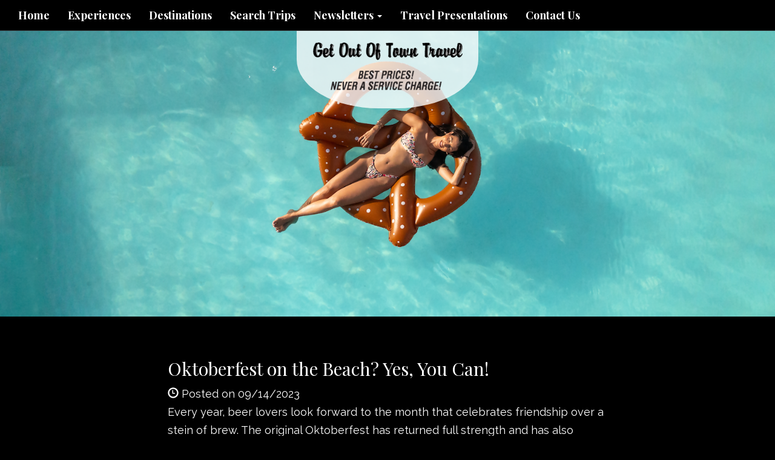

--- FILE ---
content_type: text/html; charset=utf-8
request_url: https://www.getoutoftowntravel.net/blog/oktoberfest-on-the-beach-yes-you-can
body_size: 7219
content:
<!DOCTYPE html>
<html lang="en">
	<head><link phx-track-static rel="stylesheet" href="/application/app-661bd56c782dba41ebd9d8e2a6273b8e.css?vsn=d">
<script phx-track-static type="text/javascript" src="/application/app-6cd98173cc17e65dac3414f2e8b491ab.js?vsn=d">
</script>
<!-- SEO Metadata & Tags: Generated 2026-02-01 16:58:13 -->
<script type="application/ld+json">{"@context":"https://schema.org","@graph":[{"@id":"https://www.getoutoftowntravel.net/#blog-1628096","@type":"BlogPosting","articleBody":"Every year, beer lovers look forward to the month that celebrates friendship over a stein of brew. The original Oktoberfest has returned full strength and has also inspired a world of imitators that look nothing like the beer tents and wooded hills of Germany’s Bavaria.  Wherever you celebrate, it’s all about the “Gemutlichkeit.” Some call it fellowship, friendliness, or even good times. It’s the atmosphere surrounding you at Oktoberfest as you clink beer mugs with new and old friends. Munich – The Granddaddy of them All The original Oktoberfest is back in person, with often as many as 6 million Germans and visitors from around the world convening in the Bavarian city for over two weeks from mid-September until about the first Sunday in October. Its roots involve the wedding celebrations of a Bavarian prince, and later, a harvest festival, but in practice today, Oktoberfest is dubbed the world’s biggest folk festival. It celebrates Bavarian culture, with attendees dusting off their traditional dirndls and lederhosen to attend giant Bierhallen – or beer tents - with friends to drink prodigious quantities of local beer and enjoy local Bavarian cuisine, including various pork sausages, sauerkraut, pretzels, all served to the beat of brass bands during the daytime – that change to modern party music at night. Only beer conforming to strict local brewing laws and brewed within the city of Munich can be served at the Munich Oktoberfest. In practice, that means only beer from half a dozen local breweries can be served up to patrons of the beer tents. It’s estimated 2 million gallons of beer are served over the couple of weeks, beginning with the ceremonial tapping of the first wooden keg to kick off the party. Don't let the size of the party intimidate you! Guided tours and special river cruise excursions can take you into the heart of Munich's Oktoberfest; with a local guide who knows the ins and outs and how to get around the immense Oktoberfest celebrations. Kitchener, Ontario, Canada – The World’s 2nd Largest Oktoberfest A couple of hours west of Toronto, a community established by German immigrant farmers holds the distinction of annually hosting the 2nd largest Oktoberfest in the world, with nearly a million local, Canadian and American visitors who cross the border to take part. Kitchener’s Oktoberfest carries on the German Oktoberfest traditions in North America – but sometimes with a local twist. Locals, many of whom still speak German, celebrate their roots – or, like they say that everyone is a little bit Irish on St. Patrick’s Day, becomes an honorary German descendant for Oktoberfest. The community still has stores that year-round sell Bavarian traditional dress, and signs urge participants to “Get your Tracht on!” in a way that hints at options for modern twists. Women are no longer confined to long dirndls, for example, and can outfit themselves in things like pink, ‘Daisy Duke’ style lederhosen. In German traditional costume or not, attendees head out for the community’s biggest festival that overlaps Canadian Thanksgiving the second Monday of October, with a parade that includes horse-drawn beer wagons. Tapping the Keg at Kitchener's Oktoberfest. Courtesy Lynn Elmhirst/ BestTrip TV  German Oktoberfest terms and imitations of Munich’s Oktoberfest abound in ‘Festhallen’ (festival halls) that open with the with the traditional tapping of a wooden beer keg, tables laden with roast pork, potatoes, wurst, pretzels and sauerkraut, heavy steins overflowing with local brews, and the celebration of “Gemutlichkeit,” the warmth of friendship. Oktoberfest on the Beach You can even raise a pint in paradise. One resort group is continuing an annual tradition of Oktoberfest where you can have a beer in your hand and your feet in the sand. Lederhosen, meet flipflops. Courtesy of LandShark/ Karisma Hotels & Resorts Karisma Hotels & Resorts’ Margaritaville resorts in Cap Cana, Dominican Republic, Cancun, Mexico, and Riviera Maya, celebrate one of the beer-drinking world’s favorite festivals - with a tropical twist. From mid-September to the end of October, the resorts will be busting out a Bavarian vibe with menusfeaturing pretzels, bratwursts, schnitzels, sauerkraut, and more, live music (but not so much the oompah-oompah kind, and LandShark beer. Guests of the resorts in Mexico can even take brewery tours with the LandShark Brewmaster and taste limited-time beer cask tappings.  Courtesy Karisma Hotels & Resorts Veering from Bavarian traditions and towards fun in the sun activities, the resorts also have stein-holding contests, beer drinking and making contests, beer pong tournaments, beer tours, beer races, sausage eating contests, pretzel tossing, and yodeling competitions. After the festivities, guests can relax and rejuvenate with “Beer & Wellness” packages at the spa featuring a Wellness Beer Body Exfoliant & CBD Oil Massage as well as a Wellness Beer Scalp Foot Ritual with Reflexology.  Prost! Start your Oktoberfest Trip!  Top images courtesy of Karisma Hotels & Resorts﻿All rights reserved. You are welcome to share this material from this page, but it may not be copied, re-published, broadcast, rewritten or redistributed.   ","author":[{"@type":"Person","email":"lynn@influenceproductions.com","jobTitle":null,"name":"Lynn Elmhirst"}],"dateModified":"2024-03-19T19:41:10","description":"Every year, beer lovers look forward to the month that celebrates friendship over a stein of brew. The original Oktoberfest has returned full strength and has also inspired a world of imitators that look nothing like the beer tents and wooded hills of Germany’s Bavaria.  Wherever you celebrate, it’s all about the “G...","headline":"Oktoberfest on the Beach? Yes, You Can!","image":["https://cdn1.gttwl.net/attachments/Screenshot_2023_09_14_at_5_41_17_AM_63861903729557408.png?auto=enhance&q=60&h=630&w=1200"],"mainEntityOfPage":"https://www.getoutoftowntravel.net/blog/oktoberfest-on-the-beach-yes-you-can","publisher":{"@id":"https://www.getoutoftowntravel.net/#organization"}},{"@id":"https://www.getoutoftowntravel.net/#organization","@type":"Organization","address":{"@type":"PostalAddress","addressCountry":"CA","addressLocality":null,"addressRegion":null,"postalCode":null,"streetAddress":null},"description":" REMEMBER:  OUR PRICE IS THE SAME OR LESS THAN BOOKING DIRECT OR ONLINE AND YOU STILL RECEIVE ALL THE ADVERTISED PROMOTIONS TOO.\n\nTHERE IS NO CHARGE, FOR OUR 40 PLUS YEARS OF UNRIVALED KNOWLEDGE AND EXPERIENCE!\n \nUNLIKE RESERVATION AGENTS, WHO REPRESENT CRUISE LINES AND TOUR COMPANIES, WE WORK SOLELY FOR YOU!\n \nWITHOUT US, YOU ARE ON YOUR OWN!! ","email":"nreyelt@yahoo.com","logo":"https://cdn1.gttwl.net/attachments/cf0eec3f-3f95-41db-8b4e-69a121f4b88a.png?auto=enhance&q=60&auto=enhance&q=60","name":"Get Out of Town Travel","sameAs":[],"telephone":"239-596-4142","url":"https://www.getoutoftowntravel.net/"}]}</script>
<meta name="tat-analytic-id" content="1628096" />
<meta name="tat-analytic-kind" content="post" />
<meta name="tat-article" content="1628096" />
<meta name="tat-domain" content="getoutoftowntravel.net" />
<meta name="tat-id" content="5488" />
<meta name="tat-permalink" content="/blog/oktoberfest-on-the-beach-yes-you-can" />
<meta property="og:description" content="Every year, beer lovers look forward to the month that celebrates friendship over a stein of brew. The original Oktoberfest has returned full strength and has also inspired a world of imitators that look nothing like the beer tents and wooded hills of Germany’s Bavaria.  Wherever you celebrate, it’s all about the “G..." />
<meta property="og:image" content="https://cdn1.gttwl.net/attachments/Screenshot_2023_09_14_at_5_41_17_AM_63861903729557408.png?auto=enhance&amp;q=60&amp;h=630&amp;w=1200" />
<meta property="og:image:alt" content="Get Out of Town Travel" />
<meta property="og:image:height" content="630" />
<meta property="og:image:width" content="1200" />
<meta property="og:locale" content="en_US" />
<meta property="og:logo" content="https://cdn1.gttwl.net/attachments/cf0eec3f-3f95-41db-8b4e-69a121f4b88a.png?auto=enhance&amp;q=60&amp;auto=enhance&amp;q=60" />
<meta property="og:site_name" content="Get Out of Town Travel" />
<meta property="og:title" content="Oktoberfest on the Beach? Yes, You Can!" />
<meta property="og:type" content="article" />
<meta property="og:updated_time" content="2024-03-19T19:41:10" />
<meta property="og:url" content="https://www.getoutoftowntravel.net/blog/oktoberfest-on-the-beach-yes-you-can" />
<meta property="article:modified_time" content="2024-03-19T19:41:10" />
<meta property="article:published_time" content="2023-09-14T16:12:17" />
<link rel="alternate" type="application/rss+xml" href="https://www.getoutoftowntravel.net/rss" />
<link rel="canonical" href="https://www.getoutoftowntravel.net/blog/oktoberfest-on-the-beach-yes-you-can" />
<link rel="alternate" hreflang="en" href="https://www.getoutoftowntravel.net/blog/oktoberfest-on-the-beach-yes-you-can" />
<link rel="alternate" hreflang="x-default" href="https://www.getoutoftowntravel.net/" />
<meta name="twitter:card" content="summary_large_image" />
<meta name="twitter:description" content="Every year, beer lovers look forward to the month that celebrates friendship over a stein of brew. The original Oktoberfest has returned full strength and has also inspired a world of imitators that look nothing like the beer tents and wooded hills of Germany’s Bavaria.  Wherever you celebrate, it’s all about the “G..." />
<meta name="twitter:image" content="https://cdn1.gttwl.net/attachments/Screenshot_2023_09_14_at_5_41_17_AM_63861903729557408.png?auto=enhance&amp;q=60&amp;h=630&amp;w=1200" />
<meta name="twitter:title" content="Oktoberfest on the Beach? Yes, You Can!" />
		<meta charset="utf-8">
		<meta http-equiv="X-UA-Compatible" content="IE=edge">
		<meta name="viewport" content="width=device-width, initial-scale=1">
		<meta name="description" content="Every year, beer lovers look forward to the month that celebrates friendship over a stein of brew. The original Oktoberfest has returned full strength and has also inspired a world of imitators that look nothing like the beer tents and wooded hills of Germany’s Bavaria.  Wherever you celebrate, it’s all about the “G...">
		<meta name="keywords" content="culinary,featured">
		<meta name="author" content="Get Out of Town Travel">
		<title>Oktoberfest on the Beach? Yes, You Can!</title>
		
		<!-- Bootstrap core CSS -->
		<link href="https://maxcdn.bootstrapcdn.com/bootstrap/3.3.4/css/bootstrap.min.css" rel="stylesheet">
		<!-- custom CSS -->
		<link href="/custom.css" rel="stylesheet">
		<link href="/colors.css" rel="stylesheet">
		<!-- Font Awesome 6.2.1 Alls -->
		<link src="https://cdnjs.cloudflare.com/ajax/libs/font-awesome/6.2.1/css/all.min.css"/>
		<script src="https://cdnjs.cloudflare.com/ajax/libs/font-awesome/6.2.1/js/all.min.js"></script>
		<!-- Travel Club  Codes (RSS FEEDS) -->
		<script src="/feedek/jquery.feedek.js" type="text/javascript"></script>
		<link rel="stylesheet" type="text/css" href="/feedek/jquery.feedek.css">
		
		
		
	</head>
	<body >
		
		<nav class="navbar navbar-default navbar-fixed-top">
			<div class="container-fluid">
				<div class="navbar-header">
					<button type="button" class="navbar-toggle collapsed" data-toggle="collapse" data-target="#navbar" aria-expanded="false" aria-controls="navbar">
						<span class="sr-only">Toggle navigation</span>
						<span class="icon-bar"></span>
						<span class="icon-bar"></span>
						<span class="icon-bar"></span>
					</button>
					
					<div class="visible-xs-block header-phone">
						<a href="tel:239-596-4142">239-596-4142</a>
					</div>
					
				</div>
				<div id="navbar" class="navbar-collapse collapse">
					<ul class="nav navbar-nav">
						<li id="menu_home"><a href="/">Home</a></li>
						<li id="menu_experience"><a href="/products">Experiences</a></li>
						<li id="menu_destination"><a href="/destinations">Destinations</a></li>
						<li id="menu_search"><a href="/search-trips">Search Trips</a></li>
						<li id="menu_blog"><a href="/blogs">Blog</a></li>
						
						
						
						
						<li class="dropdown">
	<a href="#" class="dropdown-toggle" data-toggle="dropdown" role="button" aria-haspopup="true" aria-expanded="false">
		Newsletters <span class="caret"></span>
	</a>
	<ul class="dropdown-menu">
		<li><a href="/blog">Blog</a></li>
		<li><a href="https://cdn1.gttwl.net/attachments/c7acf935-17a4-47d7-a2be-4e32f5e1c177.pdf" target="_blank">August Newsletter 2023</a></li>
		<li><a href="https://cdn1.gttwl.net/attachments/55a6c2f6-ee3c-41ed-9916-a58a14d688fd.pdf" target="_blank">November Newsletter 2023</a></li>
         <li><a href="https://cdn1.gttwl.net/attachments/31cc6e3b-e523-488d-9eba-a1ee46394781.jpeg" target="_blank">Happy Holidays</a></li>
<li><a https://cdn1.gttwl.net/attachments/c7acf935-17a4-47d7-a2be-4e32f5e1c177.pdf" target="_blank">August Newsletter 2024</a></li>
	</ul>
</li>
<li>
	<a href="https://cdn1.gttwl.net/attachments/6d735a75-2dee-4a34-ab94-485545154402.pdf" target="_blank">Travel Presentations</a>
</li>
						<li id="menu_contact"><a href="/contact-us">Contact Us</a></li>
					</ul>
					
				</div><!--/.nav-collapse -->
				</div><!--/.navbar-collapse -->
			</div>
		</nav>
		<div class="productphoto heroPhoto" style="background-image:url(https://cdn1.gttwl.net/attachments/Screenshot_2023_09_14_at_5_41_17_AM_63861903729557408.png?auto=enhance&q=60);">
	<div class="navbar-brand">
		<a href="/">
			
			<img src="https://cdn1.gttwl.net/attachments/cf0eec3f-3f95-41db-8b4e-69a121f4b88a.png?auto=enhance&q=60" alt="Get Out of Town Travel">
			
		</a>
	</div>
	
</div>
<article class="sectionTint">
	<div class="container">
  	<h2>Oktoberfest on the Beach? Yes, You Can!</h2>
  	
  	<span class="glyphicon glyphicon-time"></span> Posted on 09/14/2023
  	
    
    <div class="description">
    	<div><span style="color:black;">Every year, beer lovers look forward to the month that celebrates friendship over a stein of brew. The original Oktoberfest has returned full strength and has also inspired a world of imitators that look nothing like the beer tents and wooded hills of Germany’s Bavaria. </span></div><div> </div><div><span style="color:black;">Wherever you celebrate, it’s all about the “Gemutlichkeit.”</span> Some call it fellowship, friendliness, or even good times. It’s the atmosphere surrounding you at Oktoberfest as you clink beer mugs with new and old friends.</div><div><span style="color:black;"> </span></div><div><strong style="color:black;">Munich – The Granddaddy of them All</strong></div><div><span style="color:black;"> </span></div><div><span style="color:black;">The original </span><a href="https://www.oktoberfest.de/en" style="color:black;">Oktoberfest</a><span style="color:black;"> is back in person, with often as many as 6 million Germans and visitors from around the world convening in the Bavarian city for over two weeks from mid-September until about the first Sunday in October.</span></div><div><span style="color:black;"> </span></div><div><span style="color:black;">Its roots involve the wedding celebrations of a Bavarian prince, and later, a harvest festival, but in practice today, Oktoberfest is dubbed the world’s biggest folk festival. It celebrates Bavarian culture, with attendees dusting off their traditional dirndls and lederhosen to attend giant Bierhallen – or beer tents - with friends to drink prodigious quantities of local beer and enjoy local Bavarian cuisine, including various pork sausages, sauerkraut, pretzels, all served to the beat of brass bands during the daytime – that change to modern party music at night.</span></div><div> </div><div>Only beer conforming to strict local brewing laws and brewed within the city of Munich can be served at the Munich Oktoberfest. In practice, that means only beer from half a dozen local breweries can be served up to patrons of the beer tents. <span style="color:black;">It’s estimated 2 million gallons of beer are served over the couple of weeks, beginning with the ceremonial tapping of the first wooden keg to kick off the party.</span></div><div> </div><div>Don&#39;t let the size of the party intimidate you! Guided tours and special river cruise excursions can take you into the heart of Munich&#39;s Oktoberfest; with a local guide who knows the ins and outs and how to get around the immense Oktoberfest celebrations.</div><div><strong style="color:black;"> </strong></div><div><strong style="color:black;">Kitchener, Ontario, Canada – The World’s 2</strong><strong><sup style="color:black;">nd</sup></strong><strong style="color:black;"> Largest Oktoberfest</strong></div><div><strong style="color:black;"> </strong></div><div><span style="color:black;">A couple of hours west of Toronto, a community established by German immigrant farmers holds the distinction of annually hosting </span><a href="https://www.oktoberfest.ca/" style="color:black;">the 2<sup>nd</sup> largest Oktoberfest in the world</a><span style="color:black;">, with nearly a million local, Canadian and American visitors who cross the border to take part.</span></div><div><span style="color:black;"> </span></div><div><span style="color:black;">Kitchener’s Oktoberfest carries on the German Oktoberfest traditions in North America – but sometimes with a local twist. Locals, many of whom still speak German, celebrate their roots – or, like they say that everyone is a little bit Irish on St. Patrick’s Day, becomes an honorary German descendant for Oktoberfest.</span></div><div><span style="color:black;"> </span></div><div><span style="color:black;">The community still has stores that year-round sell Bavarian traditional dress, and signs urge participants to “Get your Tracht on!” in a way that hints at options for modern twists. Women are no longer confined to long dirndls, for example, and can outfit themselves in things like pink, ‘Daisy Duke’ style lederhosen.</span></div><div><span style="color:black;"> </span></div><div><span style="color:black;">In German traditional costume or not, attendees head out for the community’s biggest festival that overlaps Canadian Thanksgiving the second Monday of October, with a parade that includes horse-drawn beer wagons.</span></div><div> </div><div><img src="https://cdn1.gttwl.net/attachments/KW_Oktoberfest_beer_keg_besttriptv_63861903538554498.jpg"/></div><div><em style="color:black;"><i>Tapping the Keg at Kitchener&#39;s Oktoberfest. Courtesy </i></em><a href="www.worldsgreatestcruises.com" style="color:black;"><i>Lynn Elmhirst/ BestTrip TV</i></a><em style="color:black;"><i> </i></em></div><div> </div><div><span style="color:black;">German Oktoberfest terms and imitations of Munich’s Oktoberfest abound in ‘Festhallen’ (festival halls) that open with the with the traditional tapping of a wooden beer keg, tables laden with roast pork, potatoes, wurst, pretzels and sauerkraut, heavy steins overflowing with local brews, and the celebration of “Gemutlichkeit,” the warmth of friendship.</span></div><div><span style="color:black;"> </span></div><div><strong style="color:black;">Oktoberfest on the Beach</strong></div><div><strong style="color:black;"> </strong></div><div><span style="color:black;">You can even raise a pint in paradise. One resort group is continuing an annual tradition of Oktoberfest where you can have a beer in your hand and your feet in the sand.</span></div><div> </div><div><img src="https://cdn1.gttwl.net/attachments/Screenshot_2023_09_14_at_5_34_13_AM_63861903304590942.png"/></div><div><em style="color:black;"><i>Lederhosen, meet flipflops. Courtesy of LandShark/ Karisma Hotels &amp; Resorts</i></em></div><div><span style="color:black;"> </span></div><div><span style="color:black;">Karisma Hotels &amp; Resorts’ Margaritaville resorts in Cap Cana, Dominican Republic, Cancun, Mexico, and Riviera Maya, celebrate one of the beer-drinking world’s favorite festivals - with a tropical twist.</span></div><div><span style="color:black;"> </span></div><div><span style="color:black;">From mid-September to the end of October, the resorts will be busting out a Bavarian vibe with menus</span><strong style="color:black;"></strong><span style="color:black;">featuring pretzels, bratwursts, schnitzels, sauerkraut, and more, live music (but not so much the oompah-oompah kind, and LandShark beer. Guests of the resorts in Mexico can even take brewery tours with the LandShark Brewmaster and taste limited-time beer cask tappings.</span></div><div> </div><div><img src="https://cdn1.gttwl.net/attachments/Screenshot_2023_09_14_at_5_36_33_AM_63861903417292454.png"/></div><div><em style="color:black;"><i> Courtesy Karisma Hotels &amp; Resorts</i></em></div><div> </div><div><span style="color:black;">Veering from Bavarian traditions and towards fun in the sun activities, the resorts also have stein-holding contests, beer drinking and making contests, beer pong tournaments, beer tours, beer races, sausage eating contests, pretzel tossing, and yodeling competitions. After the festivities, guests can relax and rejuvenate with “Beer &amp; Wellness” packages at the spa featuring a Wellness Beer Body Exfoliant &amp; CBD Oil Massage as well as a Wellness Beer Scalp Foot Ritual with Reflexology. </span></div><div> </div><div><strong>Prost!</strong></div><div> </div><div><strong>Start your Oktoberfest Trip!</strong></div><div> </div><div> </div><div><em style="background-color:transparent;color:rgb(0, 0, 0);"><i>Top images courtesy of Karisma Hotels &amp; Resorts</i></em></div><div><em style="background-color:transparent;color:rgb(0, 0, 0);"><i>﻿</i></em></div><div><em style="background-color:transparent;color:rgb(0, 0, 0);"><i>All rights reserved. You are welcome to share this material from this page, but it may not be copied, re-published, broadcast, rewritten or redistributed.</i></em></div><div> </div><div> </div><div> </div>
    </div>
    
    <p class="startButton">
    	<a href="/goid=f89f6b30-0046-471d-96f2-ebac5e07ee0e">Start Your Trip Today</a>
    </p>
    
  </div><!--/container-->
</article>
<section id="additionalPhotos">
	<div class="container-fluid">
		<div class="row">
		
		
	  
  		
  		
  		
  	  	<div class="col-md-3">
  	  		<div class="row grid post-grid">
	<a href="/blog/this-popular-ocean-cruise-line-is-launching-river-cruises">
		<div class="lg-squares" style="background-image:url(https://cdn1.gttwl.net/attachments/13624b06-e471-479e-8717-34a4bed05d3e.png?auto=enhance&q=60&h=480&w=640);">
		</div>
	</a>
	<section class="sectionTint">
		<h2>This Popular Ocean Cruise Line is Launching River Cruises!</h2>
		<div class="description">
			
			If you adore Celebrity Cruises and have dreamed of a river adventure, 2027 is the year to set sail.
			
		</div>
		<p>
			<a class="btn btn-default" href="/blog/this-popular-ocean-cruise-line-is-launching-river-cruises" role="button">View details &raquo;</a>
		</p>
	</section>
</div>
  			</div>
	  	
  	  	<div class="col-md-3">
  	  		<div class="row grid post-grid">
	<a href="/blog/bye-bye-bunnies-different-spring-traditions-around-the-world">
		<div class="lg-squares" style="background-image:url(https://cdn1.gttwl.net/attachments/Screenshot_2024_03_28_at_9_20_06_AM_63878851241698694.png?auto=enhance&q=60&h=480&w=640);">
		</div>
	</a>
	<section class="sectionTint">
		<h2>Bye-bye Bunnies: Different Spring Traditions Around the World</h2>
		<div class="description">
			
			Explore unique spring traditions worldwide, from Mayan pyramid rituals to maple syrup delights and crab feasts in Martinique.
			
		</div>
		<p>
			<a class="btn btn-default" href="/blog/bye-bye-bunnies-different-spring-traditions-around-the-world" role="button">View details &raquo;</a>
		</p>
	</section>
</div>
  			</div>
	  	
  	  	<div class="col-md-3">
  	  		<div class="row grid post-grid">
	<a href="/blog/nows-the-time-to-cross-the-pond">
		<div class="lg-squares" style="background-image:url(https://cdn1.gttwl.net/attachments/3e91a7aa-f845-461c-9d7d-a81a81e8729b.jpeg?auto=enhance&q=60&h=480&w=640);">
		</div>
	</a>
	<section class="sectionTint">
		<h2>Now’s the Time to Cross the Pond!</h2>
		<div class="description">
			
			A vacation in Europe offers a chance to see thriving cities, breathtaking countryside, fairytale castles and the world&#39;s finest museums....
			
		</div>
		<p>
			<a class="btn btn-default" href="/blog/nows-the-time-to-cross-the-pond" role="button">View details &raquo;</a>
		</p>
	</section>
</div>
  			</div>
	  	
  	  	<div class="col-md-3">
  	  		<div class="row grid post-grid">
	<a href="/blog/exclusive-savings-for-skymiles-r-medallion-r-members">
		<div class="lg-squares" style="background-image:url(https://cdn1.gttwl.net/attachments/1cddcc9b-dcd2-4596-873d-8efa0063d1cf.jpg?auto=enhance&q=60&h=480&w=640);">
		</div>
	</a>
	<section class="sectionTint">
		<h2>Exclusive savings for SkyMiles® Medallion® Members</h2>
		<div class="description">
			
			Go Beyond the Flight with a vacation package designed just for Medallion Members. Book a flight and hotel; flight, hotel...
			
		</div>
		<p>
			<a class="btn btn-default" href="/blog/exclusive-savings-for-skymiles-r-medallion-r-members" role="button">View details &raquo;</a>
		</p>
	</section>
</div>
  			</div>
	  	
	  	
  	
  	</div><!--/row-->
	</div>
</section><!--/additionalPhotos-->
<div style="clear:both;"></div>

<div class="lead-form">
	<div class="row">
		<div class="col-sm-8 col-sm-offset-2">
		  <form action="/go">
		  	<div class="form-group">
		  		<div class="row">
		        <div class="col-sm-9">
		        	<input class="form-control" type="text" name="place" id="geo_loc" placeholder="Where do you want to go?" autocomplete="off">
		        </div>
		        <div class="col-sm-3">
		        	<button class="btn btn-warning form-control" type="submit">Start your trip</button>
		        </div>
		      </div>
				</div>
			</form>
		</div>
	</div>
</div><!--/end form-->
<!-- Go to www.addthis.com/dashboard to customize your tools -->
<script type="text/javascript" src="//s7.addthis.com/js/300/addthis_widget.js#pubid=ra-5f888a3299a4f8f0"></script>
			 
		<footer class="footer">
			<div class="container">
				<div id="footer">
					<div class="row">
						<div class="col-sm-4">
							<div id="footerLinks">
								<p>&copy; Get Out of Town Travel 2026</p>
								<p><a href="/about-us">About Us</a></p>
								
								
								
							</div>
							 
						</div>
						<div class="col-sm-4">
							<div id="contactUS">
								<h4>Contact Us</h4>
								
								
								<address>
									<span class="glyphicon glyphicon-envelope" aria-hidden="true"></span> <a href="mailto:nreyelt@yahoo.com">nreyelt@yahoo.com</a><br>
									
											
												<span class="glyphicon glyphicon-earphone" aria-hidden="true"></span> <a href="tel:239-596-4142">239-596-4142</a><br>
											
									
									
									
									
									 
									
								</address>
								
							</div>
							
						</div>
						<div class="col-sm-4">
							<div id="followUs">
								<h4>Follow Us</h4>
								<ul>
									
									
									
									
									
									
									
									
								</ul>
							</div>
							
						</div>
					</div><!--end row-->
					<div class="footer-logos">
					  <div class="row">
						  <div class="col-sm-12">
								
							</div>
						</div>
					</div>
				</div>
			</div><!--end container-->
		</footer>
		
		<!-- js -->
		<script src="https://ajax.googleapis.com/ajax/libs/jquery/1.11.2/jquery.min.js"></script>
		<script src="https://maxcdn.bootstrapcdn.com/bootstrap/3.3.4/js/bootstrap.min.js"></script>
		<!-- Just for debugging purposes. Don't actually copy these 2 lines! -->
		<!--[if lt IE 9]><script src="../../assets/js/ie8-responsive-file-warning.js"></script><![endif]-->
		<!--<script src="../../assets/js/ie-emulation-modes-warning.js"></script>-->
		<!-- HTML5 shim and Respond.js for IE8 support of HTML5 elements and media queries -->
		<!--[if lt IE 9]>
			<script src="https://oss.maxcdn.com/html5shiv/3.7.2/html5shiv.min.js"></script>
			<script src="https://oss.maxcdn.com/respond/1.4.2/respond.min.js"></script>
		<![endif]-->
		<script src="/custom.js"></script>
		
	</body>
</html>

--- FILE ---
content_type: text/css; charset=utf-8
request_url: https://www.getoutoftowntravel.net/custom.css
body_size: 6636
content:
/************** Version 3 ****************/
@import url(https://fonts.googleapis.com/css?family=Playfair+Display:400,700);
@import url(https://fonts.googleapis.com/css?family=Raleway:400,800);
:root {
	--body-font-family: "Raleway", "Helvetica Neue",Helvetica,Arial,sans-serif;
	--body-bg: #343434;
	--body-color: #FFFFFF;
	--primary: rgba(0, 0, 0, 1);
	--primary-hover: #831003;
	--secondary: #F0AD4E;
	--secondary-hover: #EF9E2A;
	--font-family-serif: "Playfair Display", Georgia, serif;
	--transition: all 0.3s ease;
}
html {height:100%;}

body{
	font-family: var(--body-font-family);
	font-weight:300;
	height:100%;
	text-align: center;
	font-size:18px;
	line-height:170%;
	color:var(--body-color);
	background-color:var(--body-bg);
}
a {color:#6cafd5;}

h1, h2, h3, nav {
	font-family:var(--font-family-serif);
}
.ctcrcc table {
	text-align: center;
	border: 1px solid gray;
	padding-left:80px;
	padding-right:150px;
}
th, td, tr {}
h1{
	text-transform: uppercase;
	font-weight: 700;
	text-align: center;
	letter-spacing:.1em;
	font-size:32px;
}
h2 {color:#ffffff;}

h3{
	text-transform: uppercase;
	color:#343434;
}
h4{
	text-transform: uppercase;
	font-weight:400;
}
nav {font-weight: 700;}

.btn-warning {
	background-color: var(--secondary);
	border-color: var(--secondary);
}
.btn-warning:hover, .btn-warning:focus {
	background-color: var(--secondary-hover);
	border-color: var(--secondary-hover);
}
.clear {clear:both;}     

.hideDesktop {display:block;}
				
.embed-ad {padding-bottom: 83%;}

.embed-ad a {display: block;}

hr {border-top:1px dashed #ffffff;}

.breadcrumb {
	background-color: transparent;
	text-align: left;
	margin-bottom: .5em;
	font-size: 80%;
}
.btn-default {
	color: #ffffff;
	background-color:transparent;
	border-color: #ffffff;
	border-radius:0;
}
.modal, .sectionTint .modal h4 {color: #333;}

.modal label {color: #666; font-size: 90%;}

.jumbotron {
	background-position:center;
	background-size: cover;
	background-repeat: no-repeat;
	position:relative;
	left:0;
	top:0;
	bottom:0;
	padding-top: 0!important;
	padding-left: 0;
	padding-right: 0;
	margin-bottom:0;
	color:#333333;
	text-align: center;
	height:100%;
	width:100%;
	border-radius:0!important;
}
.jumbotron h1 {font-weight: 700;}

.withCarousel {
	width: 100%;
	position: relative;
}
#myCarousel, .withCarousel, .withCarousel .carousel-inner, .withCarousel .carousel-inner>.item {
	height: 100%;
}
.withCarousel .navbar-brand {
	position: absolute;
	top: 0;
	left: 50%;
	transform: translateX(-50%) !important;
}
.withCarousel .carousel-inner>.item {
	background-size: cover;
	background-position: center;
}
#headline{
	position:absolute;
	bottom:17%;
	width:100%;
}
#headline.affix{
	position: fixed;
	background-color: rgba(0,0,0,.5);
	bottom: 0 !important;
	padding: .2em 0;
	z-index:20;
}
#headline a:not(.btn) {
	width:auto;
	min-width: 300px;
	margin-left:auto;
	margin-right:auto;
	padding:8px 15px;
	border: 2px solid #111;
	text-decoration: none;
	color:#111;
	background-color: rgba(255,255,255,.5);
	display: inline-block;
}
#headline a:hover:not(.btn) {
	box-shadow: 0px 0px 30px 1px #343434 inset ; 
}
.btn-danger {background-color: #ED1941;}

.why-travelClub {
	display: inline-block;
	width: 100%;
	padding-bottom: 2rem;
}         
.why-travelClub ul {
	margin-bottom: 2rem;
	font-weight: 700;
}
.why-travelClub .glyphicon {
	font-size: 200%;
}
.startButton {
	display: inline-block;
	width: 100%;
	margin: 1em 0;
	text-align: center;
}
.startButton a:not(.btn) {
	min-width:250px;
	margin-left:auto;
	margin-right:auto;
	display: inline-block;
	padding:15px;
	border:solid 1px #ffffff;
	text-decoration: none;
	color:#ffffff;
}
.learnMore{
	position:absolute;
	bottom:0;
	color:#ffffff;
	font-size:18px;
	text-align: center;
	width:100%;
}
.learnMore a{color:#fff;}

.learnMore p {margin: 0;}

#jumbotron-form{
	margin-top:30px;
	position: absolute;
	bottom:30px;
	left:0;
	width:100%;
}
.lead-form {
	display: block;
	width: 100%;
	padding: 3rem 2rem;
	background-color: #111;
}
.lead-form .form-group {
	margin: 0;
}
.lead-form .form-control {
	margin: 0 !important;
	height: 45px;
}
.contest-form form {
	margin-bottom: 2rem;
}
.form-control{width:100%;}
					
.lg-squares{
	min-height:300px;
	background-size: cover;
	background-repeat: no-repeat;
	color:#ffffff;
	position:relative;
	background-position: center;
}
.lg-squares h4{
	padding:2%;
	position: absolute;
	width: 200px;
	background-color: var(--primary);
	opacity: .8;
	margin-left: auto;
	margin-right: auto;
	margin-bottom: 0;
	margin-top: 0;
	border-bottom-left-radius: 50px;
	border-bottom-right-radius: 50px;
}
.lg-squares:hover, .lg-squares img:hover{box-shadow: 1px 1px 125px 10px #000000 inset;}

.lg-squares img.affluent-logo {
	z-index: 3;
	position: absolute;
	top: 15px;
	width: 40%;
	right: 15px;
}
.lg-squares:hover img.affluent-logo {box-shadow: none;}
				
.navbar-default{
	background-color:rgba(56,56,56,.93);
	border-color:#333333;
}
.navbar-default .navbar-nav > li > a{color:#ffffff;}
				
.navbar-default .navbar-nav > li > a:hover{color:#ebebeb;}

.header-phone a {
	color: #fff;
	line-height: 50px;
	font-size: 1.25em;
	margin-left: 50px;
}
.sectionTint{
	background-color:var(--primary);
	color:#ffffff;
	padding: 2rem 1rem;
}
.sectionTint .reset-link {
	color: #fff;
	text-decoration: underline;
}
.sectionTint .description span, .sectionTint .description strong, .sectionTint .description em {
	color: #fff !important;
	background-color: transparent !important;
}
#additionalPhotos.sectionTint {
	padding-left: 0;
	padding-right:0;
}
#additionalPhotos h3.section-title {
	color: #fff;
	margin: 1.5em 0;
}
.sectionSupplier {
	background-color:#f6f6f6;
	padding: 2rem 1rem 1.5rem;
	color: #444;
}
.sectionSupplier .container {
	margin-top: 0;
	margin-bottom: 0;
}
.sectionSupplier h2 {
	color:#444;
	margin: 1em 0 1.35em;
	font-size: 150%;
}
.sectionSupplier p:last-child {
	margin: 0;
}
.sectionTint .search-form {
	margin: 2.5rem 0;
}
.filter-search {
	text-align: left;
	position: relative;
}
.filter-search dl {
	font-size: 83%;
	line-height: 1.6;
}
.filter-search dd a {
	display: block;
}
.sectionTint.thanks-message {
	padding: 4rem 0;
	border-top: 1px solid rgba(255,255,255,.1);
}
.sectionTint h1, .sectionTint h2, .sectionTint h3, .sectionTint h4, .sectionTint h5 {
	color: #fff;
}
.sectionTint a {
	color: #fff;
	text-decoration: underline;
}
#destinationIndex {
	background-size:cover;
	background-position:top;
	background-attachment: fixed;
	display: inline-block;
	width: 100%;
}
#nearbyDestinations{
	background-size: cover;
	background-position:center;
	background-attachment: fixed;
	display: inline-block;
	width: 100%;
	color: #fff;
}
#nearbyDestinations h2 {color:#ffffff; margin-bottom: 20px;}

#nearbyDestinations h3 {color:#ffffff;}

#nearbyDestinations ul, #destinationSearch ul{
	list-style: none;
	padding-left:0;
}
.grid .sectionTint {
	height: 260px;
	overflow: hidden;
}
.grid .sectionTint h2 {
	margin-top: 0;
	font-size: 125%;
}
.grid .sectionTint .description {
	font-size: 90%;
	line-height: 1.3;
	text-align: center;
}
.sectionTint.about{padding-top:0;}

.serviceIcon{
	text-align:center;
	margin:10px 0;
}

#entertaiment-icon{
	margin: 11px 0!important;
}
.serviceIcon span.glyphicon{font-size:40px;}

.serviceIcon svg {font-size: 45px;}
					
#services a{color:#ffffff;}

#services{
	border-top:1px dashed #ffffff;
}
.reset-link a {
	display: block;
	margin: 1em 0;
	color: #999;
	font-size: 85%;
	text-decoration: underline;
}
/********BestTripTV******/
.besttriptv {
	color: #333;
	padding: 4em 0 3em;
	background-size: cover;
	background-image: url(https://cdn1.gttwl.net/attachments/travelsavers1.gttwl2.com/ltmq6z/1518633655_original.jpeg);
}
.besttriptv h2 {color: #333; margin-top: 0;}

.besttriptv img {max-width: 100%; margin-bottom: 1em;}

.besttriptv p {margin-bottom: 1em; font-size: 110%;}

.besttriptv .btn {
	background-color: #000;
	color: #fff;
	font-size: 135%;
	padding: .65em 2em;
	margin-bottom: 1em;
}
.besttriptv .btn:hover {
	background-color: #444;
}
/********Cruises Grid******/

.cruise-products {
	display: block;
	background-color: #fff;
	color: #333;
	text-align: left;
}
.api-products {
	display: block;
	background-color: var(--primary);
}
.cruise-products a {color: #333;}

.cruise-products .list-title h4 {margin: 1.3em 0;}

.cruise-products .btn-info {
	color: #fff; 
	background-color:#1184bd;
	max-width: 100%;
}
.cruise-products .btn-info:hover {
	background-color:#46b8da;
}
.cruise-img-grid {position: relative;}

.cruise-img-grid img {width: 100%;}

.cruise-img-grid img.cruise-line {
	width: 40%;
	position: absolute;
	top: 10px;
	left: 10px;
	background-color: #fff;
}
.cruise-grid {
	display: block;
	width: 100%;
	padding: 1.35em 0 1em;
	border-top: 1px solid #dfdfdf;
	background: #fff;
	background: -webkit-linear-gradient(#e4f7ff 0%, #fff 10%); /* For Safari 5.1 to 6.0 */
	background: -o-linear-gradient(#e4f7ff 0%, #fff 10%); /* For Opera 11.1 to 12.0 */
	background: -moz-linear-gradient(#e4f7ff 0%, #fff 10%); /* For Firefox 3.6 to 15 */
	background: linear-gradient(#e4f7ff 0%, #fff 10%); /* Standard syntax */
}
.cruise-top-grid {
	display: block;
	width: 100%;
	padding-bottom: 1em;
}
.cruise-top-grid h2 {font-size: 140%;}

.cruise-top-grid h2, .cruise-top-grid p {margin: 0;}

.cruise-numbInfo {font-family:var(--font-family-serif); font-size: 30px; line-height: 1;}

.cruise-theInfo {font-size: 75%;}

.cruise-img-grid {display: block;}

.cruise-price-grid {margin-bottom: 1em;}

.cruise-price-grid > span {display: block; font-size: 75%; line-height: 1.2;}

.cruise-price-grid > p {font-size: 150%; margin: 0;}

.cruise-price-grid > p > small {font-size: 50%;}

/******** videos ********/

.videos {
	padding: 3.7em 0 2.35em;
}
.video-post {
	display: inline-block;
	width: 100%;
	margin-bottom: 2em;
	margin-top: -1px;
	text-align: left;
}
.video-detail h2 {
	line-height: 1.2;
	font-size: 110%;
	margin: 0;
	color: #dedede;
}
.video-detail {
	padding: .65em;
	background-color: #000;
	color: #ededed;
}
.main-video {
	width: 100%;
	height: 100vh;
	position: relative;
	overflow: hidden;
}
#Video {
	min-width: 100%;
	min-height: 100%;
	object-fit: cover;
	transition: transform linear;
	background-size: cover;
	background-position: center;
	position: absolute;
	transform: translate(-50%, -50%);
	left: 50%;
	top: 50%;
}
/********footer******/

footer{padding:30px 0; font-size: 80%;}
					
footer h4{margin-top:0;}

footer li{margin-right:10px;}
						
footer a{color:#ffffff;}
					
.footer-logos {
	width: 100%;
	display: inline-block;
	text-align: center;
}
.footer-logos img {
	max-height: 40px;
	display: inline-block;
	margin: 1.5rem .78rem 0;
}
.footer-logos > a {
	display: inline-block;
	width: auto;
}
.admin-note {
	display: inline-block;
	width: 100%;
	font-size: 80%;
	color: #777;
	text-align: center;
	-moz-border-radius: 5px;
	-webkit-border-radius: 5px;
	border-radius: 5px;
	background-color: #efefef;
	padding: .65rem;
	line-height: 1.5;
	margin: 1rem 0;
}
#followUs ul{
	list-style: none;
	padding-left:0;
	font-size:20px;
}
#followUs li{display: inline;}
					
.navbar-brand {
	height:auto;
	background-color:rgba(255,255,255,.78);
	float:none;
	border-bottom-left-radius: 45%;
	border-bottom-right-radius: 45%;
	width:300px;
	margin-left:auto;
	margin-right:auto;
	margin-bottom:30px;
	min-height:150px;
	padding:55px 10px 25px;
}
.navbar-brand h3, .navbar-brand p, .navbar-brand p a {color: #343434;}

.navbar-brand p a {text-decoration: underline;}

.navbar-brand img{max-height:90px; max-width: 95%;}
				
#ads img{
	width:100%;
	height:auto;
}
#ad{display:block;}

#ads>div{
	width:25%;
	max-width:300px;
	padding-left:0;
	padding-right:0;
	float:left;
	margin-top:0;
}
#personalityQuiz {
	background-color:#1e5196;
	margin-left:0!important;
	padding-left:0!important;
}
#blog {
	background-image:url(https://tacticals.travelsavers.com/2015/OXP-templates/images/hero-contact.jpg);
	background-size:cover;
	background-position:top;
	background-attachment: fixed;
	position: relative;
}
.rss-link {
	position: absolute;
	right: .75rem;
	top: 5.5rem;
	width: auto;
}
.rss-link img {
	width: 30px;
}
#blog h1 {margin-top:0;}

.overlay {
	background-color:rgba(34,34,34,.8);
	min-height:250px;
	padding:30px 0px;
	display: inline-block;
	width: 100%;
}
footer{
	background-color:var(--body-bg);
	color:#ffffff;
}
/***** Hotel Chain Landing Page *****/
.resort_photo, .supplier_photo {
	min-height: 500px;
	background-size: cover;
	background-position: center;
	background-repeat: no-repeat;
}
.post550707 .supplier_photo {
	background-position: center bottom;
}
.heroPhoto.supplier_photo, .heroPhoto.resort_photo {
	display: block;
}
.brand-resort {
	position: absolute;
	top: 15%;
	left: 5%;
}
.brand-resort img {
	max-height: 100px;
	max-width: 100%;
	padding: 1rem 1.5rem;
	background-color: rgba(255,255,255,.6);
	-moz-border-radius: 10px;
	-webkit-border-radius: 10px;
	border-radius: 10px;
}
/*** Princess ***/
.princess .brand-resort img, .princess #headline a {
	background-color: rgba(255,255,255,.8);
}
/*** Marriot ***/
.marriott .brand-resort img {background: transparent;}

.marriott #headline a, .marriott .startButton a {
	color: #fff;
	background-color: #ef4123;
	border: none;
}
.marriott #headline a:hover, .marriott #headline a:focus, 
.marriott .startButton a:hover, .marriott .startButton a:focus {
	background-color: #000;
}
.marriott .sectionBrands img {width: 100%;}

.resort_photo #headline {
	bottom: 10%;
}
.supplier_photo #headline {
	bottom: 20%;
}
.bg-specials {
	background-size: cover;
	background-attachment: fixed;
	background-position: center;
}
.bg-specials h3 {color: #fff;}

.sectionBrands {
	display: block;
	padding: 3rem 0;
	background-color: #fff;
	color: #333;
}
.brands-list {
	display: inline-block;
	width: 100%;
	padding: 1rem 0;
}
.brands-list > a {
	display: inline-block;
	margin: .5rem .75rem;
}
.brands-list > a img {
	max-height: 50px;
}
.supplier-wrapper {
	display: inline-block;
	position: relative;
	width: 100%;
	height: 200px;
	text-align: center;
	margin-bottom: 1em;
	border: 1px solid #dfdfdf;
	border-radius: 4px;
	overflow: hidden;
	background-size: cover;
	background-position: center;
	transition: all 0.2s linear;
}
.supplier-wrapper .supplier-logo {
	background-color: rgba(255,255,255,.65);
	position: absolute;
	width: 100%;
	height: 50%;
	top: 50%;
	left: 50%;
	margin-right: -50%;
	transform: translate(-50%, -50%);
	transition: all 0.2s linear;
}
.supplier-wrapper img {
	position: absolute;
	top: 50%;
	left: 50%;
	margin-right: -50%;
	transform: translate(-50%, -50%);
	max-width: 80%;
	max-height: 90%;
	margin: 0;
}
.sectionBrands a:hover .supplier-wrapper .supplier-logo {
	background-color: #fff;
}
.affluent {display: block;}

.affluent img {margin: auto; max-height: 90px; max-width: 100%;}

.for-modals {padding: 2em 0;}

/* OVERLAY BOXES
-------------------------------------------------- */
.search-destinations {
	background-color: #f6f6f6;
	padding:1em 0;
	color: #333;
}
.search-destinations h4 {
	margin-bottom: 1em;
	font-weight: 700;
}
.image-wrapper {
	width: 100%;
	height: auto;
	border: 1px solid rgba(0, 0, 0, 0.04);
	overflow: hidden;
	position: relative;
	text-align: center;
	border-radius: 4px;
	margin-bottom: 1em;
}
.image-overlay-content {
	width: 100%;
	height: 100%;
	position: absolute;
	overflow: hidden;
	top: 0;
	left: 0;
	padding-top: 15%;
}
.overlay-fade-in img {
	transition: all 0.2s linear;
	width: 100%;
}
.overlay-fade-in .image-overlay-content {
	background-color: rgba(0, 0, 0, 0.4);
	transition: all 0.4s ease-in-out;
}
.overlay-fade-in h3 {
	color: #fff;
	line-height: 1.2;
	margin: 0;
}
.overlay-fade-in p {
	color: #fff;
	line-height: 1.2;
	font-family: Georgia, Times, serif;
	font-style: italic;
	margin: 0;
}
.overlay-fade-in .btn:hover {
	box-shadow: 0 0 5px #000; 
}
.overlay-fade-in:hover img {
	transform: scale(1.2);
}
.overlay-fade-in:hover .image-overlay-content {
	opacity: 1;
}
.overlay-fade-in:hover h3, .overlay-fade-in p {
	opacity: 1;
}

/*******content page styles**********/

#articleHero{position:relative;}

#articlePhotoWrap{
	position:absolute;
	top:0;
}
.articlePhotos{
	background-size: cover;
	background-position: center;
	height:500px;
}
#relatedOffers{
	background-image:url(https://tacticals.travelsavers.com/2015/OXP-templates/images/about-thumb.jpg);
	background-size:cover;
	background-position:top;
	background-attachment:fixed;
}
#relatedOffers h3{
	color:#ffffff;
	min-height:52px;
	overflow:hidden;
}

/*******contact us page styles********/

.contactPhoto { 
	background-image: url(https://tacticals.travelsavers.com/2015/OXP-templates/images/hero-contact.jpg);
	background-size: cover;
	background-position: center;
	height:500px;
	margin-top:80px;
	position:relative;
}
.agentPhotoThumb {
	overflow-y: hidden;
	margin:15px 0;
}
.agentPhotoThumb img {
	width: 85%;
	padding: .35rem;
	background-color:#fff;
}
.agentPhoto{
	width:100%;
	height:auto;
}
#meetTheTeam{
	background-image:url(https://tacticals.travelsavers.com/2015/OXP-templates/images/meetTheTeamImg.jpg);
	background-size:cover;
	background-position:top;
	background-attachment: fixed;
}
#meetTheTeam .col-sm-3, #meetTheTeam .col-lg-3, #meetTheTeam .col-md-4 {
	height: 470px;
}
.agentAbout {font-size: 85%; line-height: 1.3;}

#aboutBody{
	padding-right:30px;
	margin-bottom:30px;
}
/********agent profile styles******/

#agentProfile{margin-top:90px;}
				
.profilePhoto, .profileSocial {
	display: inline-block;
	width: 100%;
	margin-bottom: 1.5rem;
}
.profilePhoto img{
	width:100%;
	height:auto;
}
.profileSocial a {
	display: inline-block;
	width: auto;
	margin-left: 1rem;
	font-size: 200%;
}
/**********form page styles*********/

#contactForm .well{background-color:var(--primary);}
				
#contactForm{
	margin-top:100px;
	margin-bottom:120px;
}
#contactForm header{margin-bottom:1rem;}

#contactForm .btn{margin-bottom:1rem;}

/*===================Go wrap style===================*/

.go_wrap {
	background: rgba(255, 255, 255, 0.7) none repeat scroll 0 0;
	padding: 1rem;
	display: inline-block;
}
.go_wrap .fa.fa-calendar {
	bottom: -25px;
	position: absolute;
	right: 10px;
}
.testimonials{
	padding:1rem 0;
}
.go_wrap label{
	color:#000!important;
}
/*=============================step-form-css=============================*/
.go_bg{
	background-position:bottom center;
	min-height:600px;
	background-size: cover;
}
.stepwizard-step p {
	margin-top: 10px;
}
.stepwizard-row {
	display: table-row;
}
.stepwizard {
	display: none;
	width: 100%;
	position: relative;
}
.stepwizard-step button[disabled] {
	opacity: 1 !important;
	filter: alpha(opacity=100) !important;
}
.stepwizard-row:before {
	top: 14px;
	bottom: 0;
	position: absolute;
	content: " ";
	width: 100%;
	height: 1px;
	background-color: #ccc;
	z-order: 0;
}
.stepwizard-step {
	display: table-cell;
	text-align: center;
	position: relative;
}
.btn-circle {
	width: 30px;
	height: 30px;
	text-align: center;
	padding: 6px 0;
	font-size: 12px;
	line-height: 1.428571429;
	border-radius: 15px;
} 
.rel{
	position:relative;
}
.carousel-indicators .active{ background: #31708f;}

.thumbnail{background:none!important;border:none!important;}

.content{ margin-top:20px; } .adjust1{ float:left; width:100%; margin-bottom:0;}
 
.adjust2{ margin:0; } .carousel-indicators li{ border :1px solid #ccc;}
 
.carousel-control{ color:#31708f; width:5%; } 

.carousel-control:hover, .carousel-control:focus{ color:#31708f; }

.carousel-control.left, .carousel-control.right { background-image: none; }

.media-object {margin:auto; margin-top:15%;}

.media-place {text-align: left;}

.media-place .media-object {margin: 0 5px 15px 0; width: 100px; max-width: 100px;}

.media-place .media-body p {font-size: 87%; line-height: 1.5;}
 
#step-1 textarea{
	height:230px;
}

/*contact-us*/

.contact{
	background:url("https://tacticals.travelsavers.com/2015/OXP-templates/images/venice-hero.jpg");
	min-height:750px;
	background-size: cover;
	background-position: center;
}
.contact_us_wrap{
	background: rgba(0, 0, 0, 0.5) none repeat scroll 0 0;
	margin-bottom: 50px;
	padding-top: 30px;
	padding-bottom: 30px;
}
.contact_us_wrap textarea{
	height:290px;
}
.form_box {
	background: rgba(0, 0, 0, 0.5) none repeat scroll 0 0;
	margin-top: 25px;
	padding: 15px;
	width: 100%;
	display: inline-block;
}


#container {
	height: 77px;
	margin: 0;
	padding: 0;
	text-align: center;
}
#container li {
	border-collapse: collapse;
	display: block;
	float: left;
	font-size: 0;
	height: 77px;
	list-style: outside none none;
	margin: 0;
	padding: 0;
	white-space: nowrap;
}
.description{
	display: inline-block;
	width: 100%;
	margin-bottom: .65rem;
	text-align: left;
}
.description p {
	line-height: 1.5;
	margin-bottom: 1em;
}
.description ul, .description ol {
	padding-left: 28px;
}
.description figure {text-align: center; margin-bottom: 1em;}

.description img {
	max-width: 100%;
}
.description iframe {
	height: 100%;
	margin: 15px 0;
	width: 100%;
}
.summary p {
	margin: 1em 0;
}
.price-info {
	font-size: 80%;
	display: block;
	padding: 1.5rem 0;
	line-height: 1.4;
}
.description .price-info {
	color: rgba(255,255,255,.5);
}
.more-images img {
	display: block;
	margin-right: auto;
	margin-left: auto;
	margin-bottom: 1em;
	max-width: 100%;
}
.heroPhoto {
	display: inline-block;
	width: 100%;
	position: relative;
}
.vac_photo, .productphoto, .pagePhoto {
	background-repeat: no-repeat;
	background-size: cover;
	background-position: center;
}
.vac_photo, .pagePhoto {
	min-height:450px;
}
.productphoto{
	min-height:523px; /*450px;*/
}
.productphoto #headline {
	bottom: 2rem;
}
.productphoto #headline a {
	background-color: #fff;
}
#bottom_blogs iframe {
	height: auto;
	margin: 15px 0;
	width: 100%;
}
.padd15{
	padding:15px;
}

/*******cruise page styles**********/

.articlePhoto#cruiseHero{ background-image:none;}

.articlePhoto#cruiseexpressHero{ background-image:none;}

#cruiseexpress-body{
	float:none;
	margin-top:30px;
}
#cruiseexpress-wrap{
		background-color:#fff;
		padding-bottom:15px;
}
#cruiseexpress-wrap iframe{
	display:block;
	margin-left:auto;
	margin-right:auto;
}
/**********Vacationport page styles**********/
.jumbotron#vacationport{
	background-image:url(https://tacticals.travelsavers.com/2015/OXP-templates/images/vacationport-hero.jpg)!important;
	padding:0;
}
#vacationport-form {
	position:absolute;
	width: 95%;
	top:40%;
	padding-top:15px;
	padding-bottom:15px;
	background-color:rgba(0,0,0,.8);
}
#bookingSearch .btn{
	color:#333333!important;
	background-color: #fff;
}
#bookingSearch div{margin-bottom:15px;}
				
/***** Media Styles *****/

@media only screen and (max-width: 767px){
	.lg-squares {
		min-height:400px;
	}
	#ads > div {
		width:100%;
		max-width: 100%;
	}
	.serviceIcon {
		min-height: 120px;
	}
	.serviceIcon p {
		font-size: 80%;
		line-height: 1.2;
	}
	.agentPhotoThumb {
		height: auto !important;
	}
	footer h4 {
		margin-top:30px;
	}
	.brand-resort {
		width: 100%;
		left: 0;
	}
	.media-object { 
		margin-top:0; 
	}
	#meetTheTeam .col-sm-3, #meetTheTeam .col-lg-3, #meetTheTeam .col-md-4 {
		height: auto;
	}
	.cruise-grid .text-right {
		text-align: left !important;
	}
	.cruise-img-grid {
		margin-bottom: 1em;
	}
	.cruise-img-grid img {
		width: 80%;
	}
	.overlay {
		padding-top: 0;
	}
	.search-products .form-control {
		margin-bottom: 1em;
	}
	.filter-search {
		padding: 1em 0 0;
	}
	.filter-search .btn-default {
		background-color: #fff;
		border-color: #555;
		color: #555;
		margin-bottom: .5em;
	}
	.filter-search dl {
		padding: .5em 1em;
	}
	.affix#search_affix {
		background-color: #fff;
		left: 0;
		top: 50px;
		width: 100%;
		padding: .5em .6em .15em;
		z-index: 9;
	}
	.logo-wrapper {
		height: 250px;
	}
	.for-modals .btn {
		width: 100%;
		margin-bottom: 1em;
	}
	.description iframe {
		min-height: 300px;
	}
}
@media only screen and (max-width: 767px){
	.post279614 .supplier_photo {
		min-height: 380px;
		background-position: 0 center;
	}
	.post279614 .brand-resort img {
		max-height: 60px;
		padding: .5rem;
	}
	.post279614 .supplier_photo #headline {
		bottom: 5%;
	}
	.navbar-fixed-bottom .navbar-collapse, .navbar-fixed-top .navbar-collapse {
		max-height: none;
	}
	.navbar-default .navbar-nav .open .dropdown-menu>li>a {
		color: #fff;
	}
	.navbar-default .navbar-nav .open .dropdown-menu>li>a:hover {
		color: #fff;
	}
}
@media only screen and (min-width: 768px) {
	.hideDesktop{
		display:none;
	}  
	#cruiseexpress-body{
		float:left;
		max-width:70%;
	}
	#cruiseexpress-wrap{
		padding-bottom:10px; 
		border:solid 1px #333333;
		left:2%;
	}
	.post279614 .supplier_photo {
		height: 750px;
	}
	.articlePhoto#cruiseexpressHero{
		height:562px;
	}
	article .container{
		width:60%;
		max-width:960px;
		text-align: left;
		margin-top:30px;
		margin-bottom:30px;
	}
	article.about>.container-fluid{text-align: left;}
		
	#groups{
		padding-left: 30px;
	}
	#specials{
		padding-right:30px;
		border-right:dashed 1px #ffffff;
	}
	label{
		color:#ffffff;
		font-weight:400;
	}
	.form-group .form-control{margin-bottom:15px;}

	#formPage{background-color:var(--primary);}
		
	.blogPostTop{padding-top:0;}
	
	#blogListing1{max-height:200px;overflow:hidden;}
	
	#blogListing2{background-image:url(https://tacticals.travelsavers.com/2015/OXP-templates/images/blogListing2.jpg);}
	
	#blogListing3{
		background-image:url(https://tacticals.travelsavers.com/2015/OXP-templates/images/blogListing3.jpg);
		background-position:right;
	}
	#blogListing4{background-image:url(https://tacticals.travelsavers.com/2015/OXP-templates/images/blogListing4.jpg);}
	
	.blogArticlePhoto{
		margin-left:auto;
		margin-right:auto;
		margin-bottom:30px;
	}
	.hiddenLink{
		text-indent:-9999px;
		display:block;
		width:100%;
		height:300px;
	}
	.pager li > a{
		background-color:transparent;
		border-radius:0;
	}
	.pager li > a:hover{color:#333333;}

	.destinationTop{padding-top:0;}

	#destinationSearch li, #nearbyDestinations li{ 
		display:inline-block;
		margin-right:15px;
	}
	#destinationSearch .input-group{margin-bottom:30px;}
	
	.api-products .filter-search {
		padding: .5em .5em 0;
	}
	.api-products .filter-search a {
		color: #fff;
	}
}
@media only screen and (min-width:846px){
	.navbar-nav>li>a{
		padding-top:15px;
		padding-bottom:15px;
	}
}
@media (min-width: 768px) and (max-width:991px) {
	.description iframe {
		min-height: 350px;
	}
}
@media only screen and (max-width: 991px){
	.lg-squares{
		min-height:200px;
	}
	#articlePhoto1 {
		display:none;
	}
	#articlePhoto3 {
		display:none;
	}
}
@media only screen and (min-width: 992px){
	#aboutCTA {
		border-left: 1px dashed #ffffff;
		padding-left:30px;
	}
	.video-detail {
		height: 4.15em;
	}
}
@media (min-width: 992px) and (max-width:1199px) {
	.description iframe {
		min-height: 400px;
	}
}
@media only screen and (min-width: 1200px){
	#cruiseexpress-wrap{
		width:250px
	}
	.articlePhoto#cruiseexpressHero{ width:886px;}
	
	.description iframe {
		min-height: 450px;
	}
}
.atss .at-share-btn .at-icon-wrapper, .atss a .at-icon-wrapper {
		display: block;
		padding: 8px 0;
}
a .at-icon-wrapper {
	cursor: pointer;
}
.at-icon-wrapper {
		display: inline-block;
		overflow: hidden;
}
.atss .at-share-btn, .atss a {
		position: relative;
		display: block;
		width: 3pc;
		margin: 0;
		outline-offset: -1px;
		text-align: center;
		float: left;
		-webkit-transition: width .15s ease-in-out;
		transition: width .15s ease-in-out;
		overflow: hidden;
		background: #e8e8e8;
		z-index: 100030;
		cursor: pointer;
}
.atss.atss-right a {
	float: right;
}
.atss .at-share-btn {
		border: 0;
		padding: 0;
}
.atss-right .at-share-btn {
		float: right;
}
/**** COVID ****/
.alert.covid {
	margin: 0;
	font-weight: normal;
	text-align: center;
	font-size: 85%;
	display: block;
	font-family: "Raleway", "Helvetica Neue",Helvetica,Arial,sans-serif;
	position: fixed;
	bottom: 0;
	width: 100%;
}
/**** Holland Campaign ****/
.group-campaign {
	background-color: #f6f6f6;
	padding-bottom: 3em;
}
.group-campaign .image-wrapper {margin-bottom: .5em;}

.group-campaign h3 {
	text-transform: capitalize;
	font-size: 100%;
	margin: 0 0 1.5em;
}
.group-campaign .image-overlay-content {
	bottom: -80px;
	background-color: transparent;
	padding: 0 15px;
	height: auto;
	top: auto;
}
.group-campaign .image-wrapper:hover .image-overlay-content {
	bottom: 0;
}
.group-campaign .btn {margin-bottom: .65em;}


--- FILE ---
content_type: text/css; charset=utf-8
request_url: https://www.getoutoftowntravel.net/colors.css
body_size: -112
content:
body, .sectionTint, .lg-squares h4, .navbar-default, footer {
  background-color: #000000;
}
#menu_blog {
  display: none;
}
.navbar-brand {
  padding: 70px 20px 30px
}